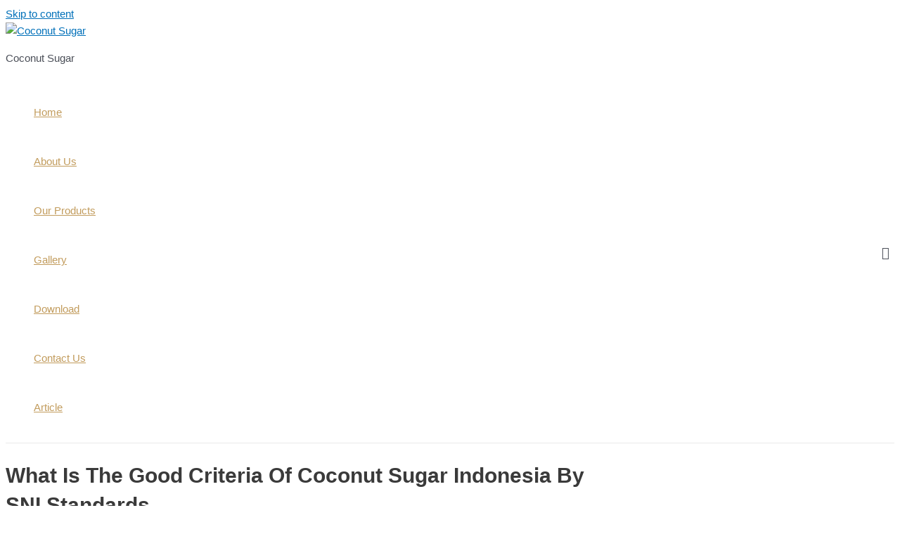

--- FILE ---
content_type: text/html; charset=utf-8
request_url: https://www.google.com/recaptcha/api2/aframe
body_size: 270
content:
<!DOCTYPE HTML><html><head><meta http-equiv="content-type" content="text/html; charset=UTF-8"></head><body><script nonce="jNMgKU1jZqkFVeBAUXVRrA">/** Anti-fraud and anti-abuse applications only. See google.com/recaptcha */ try{var clients={'sodar':'https://pagead2.googlesyndication.com/pagead/sodar?'};window.addEventListener("message",function(a){try{if(a.source===window.parent){var b=JSON.parse(a.data);var c=clients[b['id']];if(c){var d=document.createElement('img');d.src=c+b['params']+'&rc='+(localStorage.getItem("rc::a")?sessionStorage.getItem("rc::b"):"");window.document.body.appendChild(d);sessionStorage.setItem("rc::e",parseInt(sessionStorage.getItem("rc::e")||0)+1);localStorage.setItem("rc::h",'1768781236808');}}}catch(b){}});window.parent.postMessage("_grecaptcha_ready", "*");}catch(b){}</script></body></html>